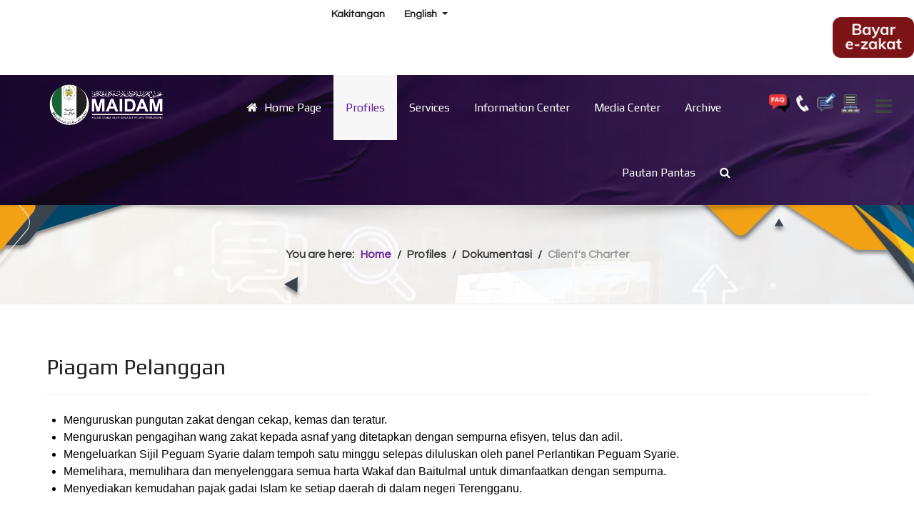

--- FILE ---
content_type: text/html; charset=utf-8
request_url: https://www.maidam.gov.my/index.php/en/profil/dokumentasi/piagam-pelanggan
body_size: 10145
content:
<!DOCTYPE html>
<html prefix="og: http://ogp.me/ns#" lang="ms-my" dir="ltr">
        <head>
    
            <meta name="viewport" content="width=device-width, initial-scale=1.0">
        <meta http-equiv="X-UA-Compatible" content="IE=edge" />
        

        
            
    <meta charset="utf-8" />
	<base href="https://www.maidam.gov.my/index.php/en/profil/dokumentasi/piagam-pelanggan" />
	<meta name="author" content="Super User" />
	<meta name="generator" content="Joomla! - Open Source Content Management" />
	<title>Client's Charter</title>
	<link href="https://www.maidam.gov.my/index.php/en/component/search/?Itemid=355&amp;format=opensearch" rel="search" title="Search ||| Laman Web Rasmi Majlis Agama Islam dan Adat Melayu Terengganu (MAIDAM) |||" type="application/opensearchdescription+xml" />
	<link href="/templates/it_insightfx/favicon.ico" rel="shortcut icon" type="image/vnd.microsoft.icon" />
	<link href="https://cdn.jsdelivr.net/npm/simple-line-icons@2.4.1/css/simple-line-icons.css" rel="stylesheet" />
	<link href="/components/com_k2/css/k2.css?v=2.10.3&b=20200429" rel="stylesheet" />
	<link href="/plugins/system/jce/css/content.css?aa754b1f19c7df490be4b958cf085e7c" rel="stylesheet" />
	<link href="/media/mod_languages/css/template.css?521597163b1f565c902713b14682ac46" rel="stylesheet" />
	<link href="/modules/mod_vvisit_counter/mvc.css" rel="stylesheet" />
	<link href="/modules/mod_sp_poll/assets/css/style.css" rel="stylesheet" />
	<link href="/templates/it_insightfx/uikit/css/uikit.min.css" rel="stylesheet" />
	<link href="/media/gantry5/assets/css/font-awesome.min.css" rel="stylesheet" />
	<link href="/media/gantry5/engines/nucleus/css-compiled/nucleus.css" rel="stylesheet" />
	<link href="/templates/it_insightfx/custom/css-compiled/insightfx_19.css" rel="stylesheet" />
	<link href="/media/gantry5/assets/css/bootstrap-gantry.css" rel="stylesheet" />
	<link href="/media/gantry5/engines/nucleus/css-compiled/joomla.css" rel="stylesheet" />
	<link href="/media/jui/css/icomoon.css" rel="stylesheet" />
	<link href="/templates/it_insightfx/custom/css-compiled/insightfx-joomla_19.css" rel="stylesheet" />
	<link href="/templates/it_insightfx/custom/css-compiled/custom_19.css" rel="stylesheet" />
	<style>
div.mod_search93 input[type="search"]{ width:auto; }
			.g-logo-info-panel {
				width: 400px;
			}
		
			#header-search {
				background: #ffffff;
			}

			#header-search .search input, #header-search .search-field, #header-search .search-input, #header-search .uk-close {
				color: #818181 !important;
			}

			#header-search .uk-close:hover {
				color: #818181;
			}
		
	</style>
	<script src="/media/jui/js/jquery.min.js?521597163b1f565c902713b14682ac46"></script>
	<script src="/media/jui/js/jquery-noconflict.js?521597163b1f565c902713b14682ac46"></script>
	<script src="/media/jui/js/jquery-migrate.min.js?521597163b1f565c902713b14682ac46"></script>
	<script src="/media/k2/assets/js/k2.frontend.js?v=2.10.3&b=20200429&sitepath=/"></script>
	<script src="/media/system/js/caption.js?521597163b1f565c902713b14682ac46"></script>
	<script src="/media/system/js/html5fallback.js"></script>
	<script src="/modules/mod_sp_poll/assets/js/script.js"></script>
	<script src="/media/jui/js/bootstrap.min.js?521597163b1f565c902713b14682ac46"></script>
	<script>
jQuery(window).on('load',  function() {
				new JCaption('img.caption');
			});var base_url = 'https://www.maidam.gov.my/index.php?option=com_sppolls'
	</script>
	<script id='adajs' src='https://www.skynettechnologies.com/accessibility/js/accessibility-free-version-loader.js?colorcode=&token=&t=15726299&position=top_left' defer> </script>
	<!-- Joomla Facebook Integration Begin -->
<script type='text/javascript'>
!function(f,b,e,v,n,t,s){if(f.fbq)return;n=f.fbq=function(){n.callMethod?
n.callMethod.apply(n,arguments):n.queue.push(arguments)};if(!f._fbq)f._fbq=n;
n.push=n;n.loaded=!0;n.version='2.0';n.queue=[];t=b.createElement(e);t.async=!0;
t.src=v;s=b.getElementsByTagName(e)[0];s.parentNode.insertBefore(t,s)}(window,
document,'script','https://connect.facebook.net/en_US/fbevents.js');
fbq('init', '857457576373729', {}, {agent: 'pljoomla'});
fbq('track', 'PageView');
</script>
<noscript>
<img height="1" width="1" style="display:none" alt="fbpx"
src="https://www.facebook.com/tr?id=857457576373729&ev=PageView&noscript=1"/>
</noscript>
<!-- DO NOT MODIFY -->
<!-- Joomla Facebook Integration end -->

    <!--[if (gte IE 8)&(lte IE 9)]>
        <script type="text/javascript" src="/media/gantry5/assets/js/html5shiv-printshiv.min.js"></script>
        <link rel="stylesheet" href="/media/gantry5/engines/nucleus/css/nucleus-ie9.css" type="text/css"/>
        <script type="text/javascript" src="/media/gantry5/assets/js/matchmedia.polyfill.js"></script>
        <![endif]-->
                        
</head>

    <body class="gantry site com_content view-article no-layout no-task dir-ltr itemid-355 outline-19 g-offcanvas-right g-default g-style-preset1">
        
                    

        <div id="g-offcanvas"  data-g-offcanvas-swipe="0" data-g-offcanvas-css3="1">
                        <div class="g-grid">                        

        <div class="g-block size-100">
             <div id="mobile-menu-2634-particle" class="g-content g-particle">            <div id="g-mobilemenu-container" data-g-menu-breakpoint="60rem"></div>
            </div>
        </div>
            </div>
                    <div class="g-grid">                        

        <div class="g-block size-100">
             <div class="g-content">
                                    <div class="platform-content"><div class="moduletable hidden-phone hidden-tablet">
							<h3 class="g-title"><span>Dah Bayar Zakat?</span></h3>
						

<div class="customhidden-phone hidden-tablet"  >
	<p>Bayar ZAKAT secara atas talian di</p>
<p><span style="color: #0000ff;"><a href="https://ezakat.maidam.gov.my/online/" style="color: #0000ff;">ezakat.maidam.gov.my/online</a></span></p></div>
		</div></div>
            
        </div>
        </div>
            </div>
    </div>
        <div id="g-page-surround">
            <div class="g-offcanvas-hide g-offcanvas-toggle" data-offcanvas-toggle aria-controls="g-offcanvas" aria-expanded="false"><i class="fa fa-fw fa-bars"></i></div>                        

                            
                    
    
    
                <section id="g-container-site" class="g-wrapper">
                                    
                <section id="g-top" class="g-flushed">
                <div class="g-container">                                <div class="g-grid">                        

        <div class="g-block size-50 hidden-phone">
             <div class="g-content">
                                    <div class="moduletable ">
						<nav class="g-main-nav" role="navigation" data-g-hover-expand="true">
    <ul class="g-toplevel">
                                                                                                    
        <li class="g-menu-item g-menu-item-type-alias g-menu-item-129 g-standard  ">
            <a class="g-menu-item-container" href="/index.php/en/pages/kakitangan">
                                                                <span class="g-menu-item-content">
                                    <span class="g-menu-item-title">Kakitangan</span>
            
                    </span>
                                                </a>
                                </li>
    
                                                                                        
        <li class="g-menu-item g-menu-item-type-particle g-menu-item---module-N32KK g-standard  ">
            <div class="g-menu-item-container" data-g-menuparent="">                                                                                        <div class="menu-item-particle">
        <div class="platform-content"><div class="moduletable ">
						<div class="mod-languages">

	<div class="btn-group">
														<a href="#" data-toggle="dropdown" class="btn dropdown-toggle">
					<span class="caret"></span>
										English				</a>
							<ul class="lang-inline dropdown-menu" dir="ltr">
									<li>
				<a href="/index.php/ms/profil/dokumentasi/piagam-pelanggan">
									BahasaMelayu 				</a>
				</li>
																<li class="lang-active">
				<a href="https://www.maidam.gov.my/index.php/en/profil/dokumentasi/piagam-pelanggan">
									English				</a>
				</li>
							</ul>
	</div>

</div>
		</div></div>
    </div>

                                                                        </div>                    </li>
    
    
    </ul>
</nav>		</div>
            
        </div>
        </div>
                    

        <div class="g-block size-50">
             <div class="g-content">
                                    <div class="platform-content"><div class="moduletable ">
						

<div class="custom"  >
	<p><a href="https://ezakat.maidam.gov.my/online/" target="_blank" rel="noopener"><img src="/images/icon/bayar_2.png" alt="bayar 2" width="114" height="57" /></a></p></div>
		</div></div>
            
        </div>
        </div>
            </div>
            </div>
        
    </section>
                                
                <header id="g-header" data-uk-sticky="&#x7B;media&#x3A;&#x20;768&#x7D;">
                <div class="g-container">                                <div class="g-grid">                        

        <div class="g-block size-18">
             <div id="logo-advanced-1063-particle" class="g-content g-particle">            <div class="g-logo-advanced g-logo">

	<a href="/" title="InsightFX" rel="home" class="">
	    	    	    <img src="/images/Logo/maidam-1.png" alt="InsightFX" />
	    	</a>

			<div class="g-logo-info-panel">
							<div class="g-logo-text">
				    
				    				    	<div class="g-logo-text-desc">Selamat Datang Ke Laman Rasmi Majlis Agama Islam Dan Adat Melayu Terengganu</div>
				    		    	</div>
		    	<div class="g-logo-social">
		    					    		<div class="g-logo-social-text">Ikuti Kami :</div>

			    		<div class="g-logo-social-icons">
					        					            					            					            <a target="_blank" href="https://www.facebook.com/maidamterengganu" title=""   aria-label="">
					                <span class="fa fa-facebook fa-fw"></span>
					            </a>
					        					            					            					            <a target="_blank" href="https://www.tiktok.com/@zakatterengganu?lang=en" title=""   aria-label="">
					                <span class=""></span>
					            </a>
					        			    		</div>
		    				    	</div>
		    		</div>
	
</div>
            </div>
        </div>
                    

        <div class="g-block size-66">
             <div id="menu-5074-particle" class="g-content g-particle">            <nav class="g-main-nav" role="navigation" data-g-mobile-target data-g-hover-expand="true">
    <ul class="g-toplevel">
                                                                                                    
        <li class="g-menu-item g-menu-item-type-component g-menu-item-101 g-standard  ">
            <a class="g-menu-item-container" href="/index.php/en/">
                                                <i class="fa fa-home" aria-hidden="true"></i>
                                                    <span class="g-menu-item-content">
                                    <span class="g-menu-item-title">Home Page</span>
            
                    </span>
                                                </a>
                                </li>
    
                                                                                        
        <li class="g-menu-item g-menu-item-type-separator g-menu-item-342 g-parent active g-standard  ">
            <div class="g-menu-item-container" data-g-menuparent="">                                                                            <span class="g-separator g-menu-item-content">            <span class="g-menu-item-title">Profiles</span>
            </span>
                                            <span class="g-menu-parent-indicator"></span>                            </div>                                            <ul class="g-dropdown g-inactive g-fade-in-up g-dropdown-right">
            <li class="g-dropdown-column">
                        <div class="g-grid">
                        <div class="g-block size-100">
            <ul class="g-sublevel">
                <li class="g-level-1 g-go-back">
                    <a class="g-menu-item-container" href="#" data-g-menuparent=""><span>Back</span></a>
                </li>
                                                                                                            
        <li class="g-menu-item g-menu-item-type-separator g-menu-item-523 g-parent  ">
            <div class="g-menu-item-container" data-g-menuparent="">                                                                            <span class="g-separator g-menu-item-content">            <span class="g-menu-item-title">About we</span>
            </span>
                                            <span class="g-menu-parent-indicator"></span>                            </div>                                            <ul class="g-dropdown g-inactive g-fade-in-up g-dropdown-right">
            <li class="g-dropdown-column">
                        <div class="g-grid">
                        <div class="g-block size-100">
            <ul class="g-sublevel">
                <li class="g-level-2 g-go-back">
                    <a class="g-menu-item-container" href="#" data-g-menuparent=""><span>Back</span></a>
                </li>
                                                                                                            
        <li class="g-menu-item g-menu-item-type-component g-menu-item-528  ">
            <a class="g-menu-item-container" href="/index.php/en/profil/mengenai-kami/sejarah-penubuhan2">
                                                                <span class="g-menu-item-content">
                                    <span class="g-menu-item-title">History of Establishment</span>
            
                    </span>
                                                </a>
                                </li>
    
                                                                                        
        <li class="g-menu-item g-menu-item-type-component g-menu-item-350  ">
            <a class="g-menu-item-container" href="/index.php/en/profil/mengenai-kami/visi-dan-misi">
                                                                <span class="g-menu-item-content">
                                    <span class="g-menu-item-title">Objective,Vision and Mission</span>
            
                    </span>
                                                </a>
                                </li>
    
                                                                                        
        <li class="g-menu-item g-menu-item-type-component g-menu-item-353  ">
            <a class="g-menu-item-container" href="/index.php/en/profil/mengenai-kami/pengiktirafan">
                                                                <span class="g-menu-item-content">
                                    <span class="g-menu-item-title">Recognition</span>
            
                    </span>
                                                </a>
                                </li>
    
                                                                                        
        <li class="g-menu-item g-menu-item-type-component g-menu-item-354  ">
            <a class="g-menu-item-container" href="/index.php/en/profil/mengenai-kami/tafsiran-logo">
                                                                <span class="g-menu-item-content">
                                    <span class="g-menu-item-title">Interpretation of Logo</span>
            
                    </span>
                                                </a>
                                </li>
    
    
            </ul>
        </div>
            </div>

            </li>
        </ul>
            </li>
    
                                                                                        
        <li class="g-menu-item g-menu-item-type-separator g-menu-item-525 g-parent  ">
            <div class="g-menu-item-container" data-g-menuparent="">                                                                            <span class="g-separator g-menu-item-content">            <span class="g-menu-item-title">Organisasi</span>
            </span>
                                            <span class="g-menu-parent-indicator"></span>                            </div>                                            <ul class="g-dropdown g-inactive g-fade-in-up g-dropdown-right">
            <li class="g-dropdown-column">
                        <div class="g-grid">
                        <div class="g-block size-100">
            <ul class="g-sublevel">
                <li class="g-level-2 g-go-back">
                    <a class="g-menu-item-container" href="#" data-g-menuparent=""><span>Back</span></a>
                </li>
                                                                                                            
        <li class="g-menu-item g-menu-item-type-component g-menu-item-546  ">
            <a class="g-menu-item-container" href="/index.php/en/profil/organisasi/ahli-mesyuarat-maidam221-2">
                                                                <span class="g-menu-item-content">
                                    <span class="g-menu-item-title">Members of MAIDAM</span>
            
                    </span>
                                                </a>
                                </li>
    
                                                                                        
        <li class="g-menu-item g-menu-item-type-component g-menu-item-547  ">
            <a class="g-menu-item-container" href="/index.php/en/profil/organisasi/cio-2">
                                                                <span class="g-menu-item-content">
                                    <span class="g-menu-item-title">Message from Chief Executive Officer (CEO)</span>
            
                    </span>
                                                </a>
                                </li>
    
                                                                                        
        <li class="g-menu-item g-menu-item-type-component g-menu-item-344  ">
            <a class="g-menu-item-container" href="/index.php/en/profil/organisasi/pengurusan-tertinggi">
                                                                <span class="g-menu-item-content">
                                    <span class="g-menu-item-title">Top Management</span>
            
                    </span>
                                                </a>
                                </li>
    
                                                                                        
        <li class="g-menu-item g-menu-item-type-component g-menu-item-346  ">
            <a class="g-menu-item-container" href="/index.php/en/profil/organisasi/carta-organisasi">
                                                                <span class="g-menu-item-content">
                                    <span class="g-menu-item-title">Organisation Chart</span>
            
                    </span>
                                                </a>
                                </li>
    
                                                                                        
        <li class="g-menu-item g-menu-item-type-component g-menu-item-488  ">
            <a class="g-menu-item-container" href="/index.php/en/profil/organisasi/bahagian">
                                                                <span class="g-menu-item-content">
                                    <span class="g-menu-item-title">Bahagian</span>
            
                    </span>
                                                </a>
                                </li>
    
    
            </ul>
        </div>
            </div>

            </li>
        </ul>
            </li>
    
                                                                                        
        <li class="g-menu-item g-menu-item-type-separator g-menu-item-524 g-parent active  ">
            <div class="g-menu-item-container" data-g-menuparent="">                                                                            <span class="g-separator g-menu-item-content">            <span class="g-menu-item-title">Dokumentasi</span>
            </span>
                                            <span class="g-menu-parent-indicator"></span>                            </div>                                            <ul class="g-dropdown g-inactive g-fade-in-up g-dropdown-right">
            <li class="g-dropdown-column">
                        <div class="g-grid">
                        <div class="g-block size-100">
            <ul class="g-sublevel">
                <li class="g-level-2 g-go-back">
                    <a class="g-menu-item-container" href="#" data-g-menuparent=""><span>Back</span></a>
                </li>
                                                                                                            
        <li class="g-menu-item g-menu-item-type-component g-menu-item-348  ">
            <a class="g-menu-item-container" href="/index.php/en/profil/dokumentasi/enakmen">
                                                                <span class="g-menu-item-content">
                                    <span class="g-menu-item-title">Enactment</span>
            
                    </span>
                                                </a>
                                </li>
    
                                                                                        
        <li class="g-menu-item g-menu-item-type-component g-menu-item-355 active  ">
            <a class="g-menu-item-container" href="/index.php/en/profil/dokumentasi/piagam-pelanggan">
                                                                <span class="g-menu-item-content">
                                    <span class="g-menu-item-title">Client&#039;s Charter</span>
            
                    </span>
                                                </a>
                                </li>
    
    
            </ul>
        </div>
            </div>

            </li>
        </ul>
            </li>
    
                                                                                        
        <li class="g-menu-item g-menu-item-type-component g-menu-item-345  ">
            <a class="g-menu-item-container" href="/index.php/en/profil/ketua-pegawai-maklumat-cio">
                                                                <span class="g-menu-item-content">
                                    <span class="g-menu-item-title">Chief Information Officer</span>
            
                    </span>
                                                </a>
                                </li>
    
    
            </ul>
        </div>
            </div>

            </li>
        </ul>
            </li>
    
                                                                                        
        <li class="g-menu-item g-menu-item-type-separator g-menu-item-357 g-parent g-standard  ">
            <div class="g-menu-item-container" data-g-menuparent="">                                                                            <span class="g-separator g-menu-item-content">            <span class="g-menu-item-title">Services</span>
            </span>
                                            <span class="g-menu-parent-indicator"></span>                            </div>                                            <ul class="g-dropdown g-inactive g-fade-in-up g-dropdown-right">
            <li class="g-dropdown-column">
                        <div class="g-grid">
                        <div class="g-block size-100">
            <ul class="g-sublevel">
                <li class="g-level-1 g-go-back">
                    <a class="g-menu-item-container" href="#" data-g-menuparent=""><span>Back</span></a>
                </li>
                                                                                                            
        <li class="g-menu-item g-menu-item-type-separator g-menu-item-483 g-parent  ">
            <div class="g-menu-item-container" data-g-menuparent="">                                                                            <span class="g-separator g-menu-item-content">            <span class="g-menu-item-title">Zakat</span>
            </span>
                                            <span class="g-menu-parent-indicator"></span>                            </div>                                            <ul class="g-dropdown g-inactive g-fade-in-up g-dropdown-right">
            <li class="g-dropdown-column">
                        <div class="g-grid">
                        <div class="g-block size-100">
            <ul class="g-sublevel">
                <li class="g-level-2 g-go-back">
                    <a class="g-menu-item-container" href="#" data-g-menuparent=""><span>Back</span></a>
                </li>
                                                                                                            
        <li class="g-menu-item g-menu-item-type-component g-menu-item-358  ">
            <a class="g-menu-item-container" href="/index.php/en/perkhidmatan-kami/zakat/pungutan-zakat2">
                                                                <span class="g-menu-item-content">
                                    <span class="g-menu-item-title">Zakat Collection</span>
            
                    </span>
                                                </a>
                                </li>
    
                                                                                        
        <li class="g-menu-item g-menu-item-type-component g-menu-item-371  ">
            <a class="g-menu-item-container" href="/index.php/en/perkhidmatan-kami/zakat/agihan-zakat">
                                                                <span class="g-menu-item-content">
                                    <span class="g-menu-item-title">Distribution Zakat</span>
            
                    </span>
                                                </a>
                                </li>
    
                                                                                        
        <li class="g-menu-item g-menu-item-type-component g-menu-item-370  ">
            <a class="g-menu-item-container" href="/index.php/en/perkhidmatan-kami/zakat/kalkulator-zakat3">
                                                                <span class="g-menu-item-content">
                                    <span class="g-menu-item-title">Zakat Calculator</span>
            
                    </span>
                                                </a>
                                </li>
    
                                                                                        
        <li class="g-menu-item g-menu-item-type-component g-menu-item-372  ">
            <a class="g-menu-item-container" href="/index.php/en/perkhidmatan-kami/zakat/dakwah-saudara-kita">
                                                                <span class="g-menu-item-content">
                                    <span class="g-menu-item-title">Dakwah Saudara Kita</span>
            
                    </span>
                                                </a>
                                </li>
    
                                                                                        
        <li class="g-menu-item g-menu-item-type-url g-menu-item-646  ">
            <a class="g-menu-item-container" href="https://ezakat.maidam.gov.my/dashboard/index.php" target="_blank">
                                                                <span class="g-menu-item-content">
                                    <span class="g-menu-item-title">Dashboard Zakat Semasa</span>
            
                    </span>
                                                </a>
                                </li>
    
    
            </ul>
        </div>
            </div>

            </li>
        </ul>
            </li>
    
                                                                                        
        <li class="g-menu-item g-menu-item-type-separator g-menu-item-484 g-parent  ">
            <div class="g-menu-item-container" data-g-menuparent="">                                                                            <span class="g-separator g-menu-item-content">            <span class="g-menu-item-title">Waqf and General Resources</span>
            </span>
                                            <span class="g-menu-parent-indicator"></span>                            </div>                                            <ul class="g-dropdown g-inactive g-fade-in-up g-dropdown-right">
            <li class="g-dropdown-column">
                        <div class="g-grid">
                        <div class="g-block size-100">
            <ul class="g-sublevel">
                <li class="g-level-2 g-go-back">
                    <a class="g-menu-item-container" href="#" data-g-menuparent=""><span>Back</span></a>
                </li>
                                                                                                            
        <li class="g-menu-item g-menu-item-type-url g-menu-item-373  ">
            <a class="g-menu-item-container" href="http://wakaf.maidam.gov.my" target="_blank">
                                                                <span class="g-menu-item-content">
                                    <span class="g-menu-item-title">waqf</span>
            
                    </span>
                                                </a>
                                </li>
    
                                                                                        
        <li class="g-menu-item g-menu-item-type-component g-menu-item-376  ">
            <a class="g-menu-item-container" href="/index.php/en/perkhidmatan-kami/wakaf-dan-sumber-am/sumber-am33">
                                                                <span class="g-menu-item-content">
                                    <span class="g-menu-item-title">general source</span>
            
                    </span>
                                                </a>
                                </li>
    
                                                                                        
        <li class="g-menu-item g-menu-item-type-component g-menu-item-381  ">
            <a class="g-menu-item-container" href="/index.php/en/perkhidmatan-kami/wakaf-dan-sumber-am/ar-rahnu">
                                                                <span class="g-menu-item-content">
                                    <span class="g-menu-item-title">Ar-Rahnu</span>
            
                    </span>
                                                </a>
                                </li>
    
                                                                                        
        <li class="g-menu-item g-menu-item-type-url g-menu-item-647  ">
            <a class="g-menu-item-container" href="https://wakaf.maidam.gov.my/post/ktg/46/Iklan-Sewa.html" target="_blank">
                                                                <span class="g-menu-item-content">
                                    <span class="g-menu-item-title">Iklan Tanah Wakaf/Baitulmal</span>
            
                    </span>
                                                </a>
                                </li>
    
    
            </ul>
        </div>
            </div>

            </li>
        </ul>
            </li>
    
                                                                                        
        <li class="g-menu-item g-menu-item-type-separator g-menu-item-485 g-parent  ">
            <div class="g-menu-item-container" data-g-menuparent="">                                                                            <span class="g-separator g-menu-item-content">            <span class="g-menu-item-title">Management services</span>
            </span>
                                            <span class="g-menu-parent-indicator"></span>                            </div>                                            <ul class="g-dropdown g-inactive g-fade-in-up g-dropdown-right">
            <li class="g-dropdown-column">
                        <div class="g-grid">
                        <div class="g-block size-100">
            <ul class="g-sublevel">
                <li class="g-level-2 g-go-back">
                    <a class="g-menu-item-container" href="#" data-g-menuparent=""><span>Back</span></a>
                </li>
                                                                                                            
        <li class="g-menu-item g-menu-item-type-component g-menu-item-379  ">
            <a class="g-menu-item-container" href="/index.php/en/perkhidmatan-kami/khidmat-pengurusan/peguam-syarie">
                                                                <span class="g-menu-item-content">
                                    <span class="g-menu-item-title">Amalan Peguam Syarie</span>
            
                    </span>
                                                </a>
                                </li>
    
                                                                                        
        <li class="g-menu-item g-menu-item-type-component g-menu-item-603  ">
            <a class="g-menu-item-container" href="/index.php/en/perkhidmatan-kami/khidmat-pengurusan/kebenaran-kutipan-khairat">
                                                                <span class="g-menu-item-content">
                                    <span class="g-menu-item-title">Kebenaran Kutipan Khairat</span>
            
                    </span>
                                                </a>
                                </li>
    
                                                                                        
        <li class="g-menu-item g-menu-item-type-url g-menu-item-648  ">
            <a class="g-menu-item-container" href="https://app3.maidam.gov.my/praktikal/" target="_blank">
                                                                <span class="g-menu-item-content">
                                    <span class="g-menu-item-title">Latihan Industri</span>
            
                    </span>
                                                </a>
                                </li>
    
    
            </ul>
        </div>
            </div>

            </li>
        </ul>
            </li>
    
                                                                                        
        <li class="g-menu-item g-menu-item-type-separator g-menu-item-486 g-parent  ">
            <div class="g-menu-item-container" data-g-menuparent="">                                                                            <span class="g-separator g-menu-item-content">            <span class="g-menu-item-title">Pengurusan Harta dan Projek</span>
            </span>
                                            <span class="g-menu-parent-indicator"></span>                            </div>                                            <ul class="g-dropdown g-inactive g-fade-in-up g-dropdown-right">
            <li class="g-dropdown-column">
                        <div class="g-grid">
                        <div class="g-block size-100">
            <ul class="g-sublevel">
                <li class="g-level-2 g-go-back">
                    <a class="g-menu-item-container" href="#" data-g-menuparent=""><span>Back</span></a>
                </li>
                                                                                                            
        <li class="g-menu-item g-menu-item-type-component g-menu-item-635  ">
            <a class="g-menu-item-container" href="/index.php/en/perkhidmatan-kami/pengurusan-harta-dan-projek/sewaan-premis-2">
                                                                <span class="g-menu-item-content">
                                    <span class="g-menu-item-title">Sewaan Premis</span>
            
                    </span>
                                                </a>
                                </li>
    
                                                                                        
        <li class="g-menu-item g-menu-item-type-component g-menu-item-601  ">
            <a class="g-menu-item-container" href="/index.php/en/perkhidmatan-kami/pengurusan-harta-dan-projek/pembangunan-komersial">
                                                                <span class="g-menu-item-content">
                                    <span class="g-menu-item-title">Pembangunan Komersial</span>
            
                    </span>
                                                </a>
                                </li>
    
                                                                                        
        <li class="g-menu-item g-menu-item-type-component g-menu-item-602  ">
            <a class="g-menu-item-container" href="/index.php/en/perkhidmatan-kami/pengurusan-harta-dan-projek/penyaluran-bantuan-asnaf">
                                                                <span class="g-menu-item-content">
                                    <span class="g-menu-item-title">Penyaluran Bantuan Asnaf Zakat</span>
            
                    </span>
                                                </a>
                                </li>
    
    
            </ul>
        </div>
            </div>

            </li>
        </ul>
            </li>
    
                                                                                        
        <li class="g-menu-item g-menu-item-type-component g-menu-item-521  ">
            <a class="g-menu-item-container" href="/index.php/en/perkhidmatan-kami/perkhidmatan-atas-talian">
                                                                <span class="g-menu-item-content">
                                    <span class="g-menu-item-title">Perkhidmatan Dalam Talian</span>
            
                    </span>
                                                </a>
                                </li>
    
                                                                                        
        <li class="g-menu-item g-menu-item-type-component g-menu-item-639  ">
            <a class="g-menu-item-container" href="/index.php/en/perkhidmatan-kami/statistik-perkhidmatan-dalam-talian">
                                                                <span class="g-menu-item-content">
                                    <span class="g-menu-item-title">Statistik Perkhidmatan Dalam Talian</span>
            
                    </span>
                                                </a>
                                </li>
    
                                                                                        
        <li class="g-menu-item g-menu-item-type-component g-menu-item-642  ">
            <a class="g-menu-item-container" href="/index.php/en/perkhidmatan-kami/aplikasi-mudah-alih">
                                                                <span class="g-menu-item-content">
                                    <span class="g-menu-item-title">Aplikasi Mudah Alih</span>
            
                    </span>
                                                </a>
                                </li>
    
                                                                                        
        <li class="g-menu-item g-menu-item-type-component g-menu-item-643  ">
            <a class="g-menu-item-container" href="/index.php/en/perkhidmatan-kami/kalkulator">
                                                                <span class="g-menu-item-content">
                                    <span class="g-menu-item-title">Kalkulator</span>
            
                    </span>
                                                </a>
                                </li>
    
                                                                                        
        <li class="g-menu-item g-menu-item-type-component g-menu-item-650  ">
            <a class="g-menu-item-container" href="/index.php/en/perkhidmatan-kami/kalkulator-2">
                                                                <span class="g-menu-item-content">
                                    <span class="g-menu-item-title">Lain-lain</span>
            
                    </span>
                                                </a>
                                </li>
    
    
            </ul>
        </div>
            </div>

            </li>
        </ul>
            </li>
    
                                                                                        
        <li class="g-menu-item g-menu-item-type-separator g-menu-item-384 g-parent g-fullwidth  ">
            <div class="g-menu-item-container" data-g-menuparent="">                                                                            <span class="g-separator g-menu-item-content">            <span class="g-menu-item-title">Information Center</span>
            </span>
                                            <span class="g-menu-parent-indicator"></span>                            </div>                                            <ul class="g-dropdown g-inactive g-fade-in-up ">
            <li class="g-dropdown-column">
                        <div class="g-grid">
                        <div class="g-block size-50">
            <ul class="g-sublevel">
                <li class="g-level-1 g-go-back">
                    <a class="g-menu-item-container" href="#" data-g-menuparent=""><span>Back</span></a>
                </li>
                                                                                                            
        <li class="g-menu-item g-menu-item-type-component g-menu-item-385  ">
            <a class="g-menu-item-container" href="/index.php/en/pusat-maklumat/pengumuman-pemberitahuan">
                                                                <span class="g-menu-item-content">
                                    <span class="g-menu-item-title">Announcement / Notification</span>
            
                    </span>
                                                </a>
                                </li>
    
                                                                                        
        <li class="g-menu-item g-menu-item-type-component g-menu-item-410  ">
            <a class="g-menu-item-container" href="/index.php/en/pusat-maklumat/artikel-pilihan">
                                                                <span class="g-menu-item-content">
                                    <span class="g-menu-item-title">Featured Articles</span>
            
                    </span>
                                                </a>
                                </li>
    
                                                                                        
        <li class="g-menu-item g-menu-item-type-component g-menu-item-411  ">
            <a class="g-menu-item-container" href="/index.php/en/pusat-maklumat/jawatan-kosong">
                                                                <span class="g-menu-item-content">
                                    <span class="g-menu-item-title">Jawatan Kosong</span>
            
                    </span>
                                                </a>
                                </li>
    
                                                                                        
        <li class="g-menu-item g-menu-item-type-component g-menu-item-412  ">
            <a class="g-menu-item-container" href="/index.php/en/pusat-maklumat/data-terbuka">
                                                                <span class="g-menu-item-content">
                                    <span class="g-menu-item-title">Data Terbuka</span>
            
                    </span>
                                                </a>
                                </li>
    
                                                                                        
        <li class="g-menu-item g-menu-item-type-component g-menu-item-520  ">
            <a class="g-menu-item-container" href="/index.php/en/pusat-maklumat/statistik">
                                                                <span class="g-menu-item-content">
                                    <span class="g-menu-item-title">Statistik</span>
            
                    </span>
                                                </a>
                                </li>
    
                                                                                        
        <li class="g-menu-item g-menu-item-type-component g-menu-item-413  ">
            <a class="g-menu-item-container" href="/index.php/en/pusat-maklumat/tender-dan-sebutharga">
                                                                <span class="g-menu-item-content">
                                    <span class="g-menu-item-title">Tender dan Sebutharga</span>
            
                    </span>
                                                </a>
                                </li>
    
                                                                                        
        <li class="g-menu-item g-menu-item-type-component g-menu-item-652  ">
            <a class="g-menu-item-container" href="/index.php/en/pusat-maklumat/artikel-pilihan-2">
                                                                <span class="g-menu-item-content">
                                    <span class="g-menu-item-title">Kesedaran Keselamatan Perlindungan</span>
            
                    </span>
                                                </a>
                                </li>
    
    
            </ul>
        </div>
                <div class="g-block size-50">
            <ul class="g-sublevel">
                <li class="g-level-1 g-go-back">
                    <a class="g-menu-item-container" href="#" data-g-menuparent=""><span>Back</span></a>
                </li>
                                                                                                            
        <li class="g-menu-item g-menu-item-type-component g-menu-item-420  ">
            <a class="g-menu-item-container" href="/index.php/en/pusat-maklumat/berita-semasa">
                                                                <span class="g-menu-item-content">
                                    <span class="g-menu-item-title">Berita Semasa</span>
            
                    </span>
                                                </a>
                                </li>
    
                                                                                        
        <li class="g-menu-item g-menu-item-type-component g-menu-item-414  ">
            <a class="g-menu-item-container" href="/index.php/en/pusat-maklumat/e-penyertaan">
                                                                <span class="g-menu-item-content">
                                    <span class="g-menu-item-title">e-Penyertaan</span>
            
                    </span>
                                                </a>
                                </li>
    
                                                                                        
        <li class="g-menu-item g-menu-item-type-separator g-menu-item-415 g-parent  ">
            <div class="g-menu-item-container" data-g-menuparent="">                                                                            <span class="g-separator g-menu-item-content">            <span class="g-menu-item-title">Pekeliling</span>
            </span>
                                            <span class="g-menu-parent-indicator"></span>                            </div>                                            <ul class="g-dropdown g-inactive g-fade-in-up g-dropdown-right">
            <li class="g-dropdown-column">
                        <div class="g-grid">
                        <div class="g-block size-100">
            <ul class="g-sublevel">
                <li class="g-level-2 g-go-back">
                    <a class="g-menu-item-container" href="#" data-g-menuparent=""><span>Back</span></a>
                </li>
                                                                                                            
        <li class="g-menu-item g-menu-item-type-url g-menu-item-416  ">
            <a class="g-menu-item-container" href="http://suk.terengganu.gov.my/" target="_blank">
                                                                <span class="g-menu-item-content">
                                    <span class="g-menu-item-title">Pejabat Setiausaha Kerajaan Terengganu</span>
            
                    </span>
                                                </a>
                                </li>
    
                                                                                        
        <li class="g-menu-item g-menu-item-type-url g-menu-item-417  ">
            <a class="g-menu-item-container" href="http://perbendaharaan.terengganu.gov.my/" target="_blank">
                                                                <span class="g-menu-item-content">
                                    <span class="g-menu-item-title">Pejabat Perbendaharaan Negeri Terengganu</span>
            
                    </span>
                                                </a>
                                </li>
    
    
            </ul>
        </div>
            </div>

            </li>
        </ul>
            </li>
    
                                                                                        
        <li class="g-menu-item g-menu-item-type-component g-menu-item-418  ">
            <a class="g-menu-item-container" href="/index.php/en/pusat-maklumat/dasar-polisi-jabatan">
                                                                <span class="g-menu-item-content">
                                    <span class="g-menu-item-title">Dasar dan Polisi </span>
            
                    </span>
                                                </a>
                                </li>
    
                                                                                        
        <li class="g-menu-item g-menu-item-type-component g-menu-item-419  ">
            <a class="g-menu-item-container" href="/index.php/en/pusat-maklumat/borang-borang">
                                                                <span class="g-menu-item-content">
                                    <span class="g-menu-item-title">Borang-Borang</span>
            
                    </span>
                                                </a>
                                </li>
    
                                                                                        
        <li class="g-menu-item g-menu-item-type-component g-menu-item-541  ">
            <a class="g-menu-item-container" href="/index.php/en/pusat-maklumat/keputusan-mesyuarat-sebutharga-dan-tender">
                                                                <span class="g-menu-item-content">
                                    <span class="g-menu-item-title">Keputusan Sebutharga dan Tender</span>
            
                    </span>
                                                </a>
                                </li>
    
    
            </ul>
        </div>
            </div>

            </li>
        </ul>
            </li>
    
                                
                                                                                        
        <li class="g-menu-item g-menu-item-type-separator g-menu-item-421 g-parent g-standard  ">
            <div class="g-menu-item-container" data-g-menuparent="">                                                                            <span class="g-separator g-menu-item-content">            <span class="g-menu-item-title">Media Center</span>
            </span>
                                            <span class="g-menu-parent-indicator"></span>                            </div>                                            <ul class="g-dropdown g-inactive g-fade-in-up g-dropdown-right">
            <li class="g-dropdown-column">
                        <div class="g-grid">
                        <div class="g-block size-100">
            <ul class="g-sublevel">
                <li class="g-level-1 g-go-back">
                    <a class="g-menu-item-container" href="#" data-g-menuparent=""><span>Back</span></a>
                </li>
                                                                                                            
        <li class="g-menu-item g-menu-item-type-url g-menu-item-422  ">
            <a class="g-menu-item-container" href="https://app1.maidam.gov.my/e-media" target="_blank">
                                                                <span class="g-menu-item-content">
                                    <span class="g-menu-item-title">Galeri Foto</span>
            
                    </span>
                                                </a>
                                </li>
    
                                                                                        
        <li class="g-menu-item g-menu-item-type-component g-menu-item-423  ">
            <a class="g-menu-item-container" href="/index.php/en/pusat-media/kenyataan-media">
                                                                <span class="g-menu-item-content">
                                    <span class="g-menu-item-title">Kenyataan Media</span>
            
                    </span>
                                                </a>
                                </li>
    
                                                                                        
        <li class="g-menu-item g-menu-item-type-component g-menu-item-424  ">
            <a class="g-menu-item-container" href="/index.php/en/pusat-media/keratan-akhbar">
                                                                <span class="g-menu-item-content">
                                    <span class="g-menu-item-title">Keratan Akhbar</span>
            
                    </span>
                                                </a>
                                </li>
    
                                                                                        
        <li class="g-menu-item g-menu-item-type-component g-menu-item-638  ">
            <a class="g-menu-item-container" href="/index.php/en/pusat-media/penerbitan">
                                                                <span class="g-menu-item-content">
                                    <span class="g-menu-item-title">Penerbitan</span>
            
                    </span>
                                                </a>
                                </li>
    
    
            </ul>
        </div>
            </div>

            </li>
        </ul>
            </li>
    
                                                                                        
        <li class="g-menu-item g-menu-item-type-separator g-menu-item-425 g-parent g-standard  ">
            <div class="g-menu-item-container" data-g-menuparent="">                                                                            <span class="g-separator g-menu-item-content">            <span class="g-menu-item-title">Archive</span>
            </span>
                                            <span class="g-menu-parent-indicator"></span>                            </div>                                            <ul class="g-dropdown g-inactive g-fade-in-up g-dropdown-right">
            <li class="g-dropdown-column">
                        <div class="g-grid">
                        <div class="g-block size-100">
            <ul class="g-sublevel">
                <li class="g-level-1 g-go-back">
                    <a class="g-menu-item-container" href="#" data-g-menuparent=""><span>Back</span></a>
                </li>
                                                                                                            
        <li class="g-menu-item g-menu-item-type-component g-menu-item-426 g-parent g-menu-item-link-parent ">
            <a class="g-menu-item-container" href="/index.php/en/arkib/arkib-berita" target="_blank">
                                                                <span class="g-menu-item-content">
                                    <span class="g-menu-item-title">News Archive</span>
            
                    </span>
                    <span class="g-menu-parent-indicator" data-g-menuparent=""></span>                            </a>
                                                        <ul class="g-dropdown g-inactive g-fade-in-up g-dropdown-right">
            <li class="g-dropdown-column">
                        <div class="g-grid">
                        <div class="g-block size-100">
            <ul class="g-sublevel">
                <li class="g-level-2 g-go-back">
                    <a class="g-menu-item-container" href="#" data-g-menuparent=""><span>Back</span></a>
                </li>
                                                                                                            
        <li class="g-menu-item g-menu-item-type-url g-menu-item-530  ">
            <a class="g-menu-item-container" href="http://192.168.34.94/web/index.php/ms/" target="_blank">
                                                                <span class="g-menu-item-content">
                                    <span class="g-menu-item-title">Arkib Berita 2013-2020</span>
            
                    </span>
                                                </a>
                                </li>
    
                                                                                        
        <li class="g-menu-item g-menu-item-type-component g-menu-item-529  ">
            <a class="g-menu-item-container" href="/index.php/en/arkib/arkib-berita/arkib-berita-2021">
                                                                <span class="g-menu-item-content">
                                    <span class="g-menu-item-title">Arkib Berita 2021</span>
            
                    </span>
                                                </a>
                                </li>
    
                                                                                        
        <li class="g-menu-item g-menu-item-type-component g-menu-item-610  ">
            <a class="g-menu-item-container" href="/index.php/en/arkib/arkib-berita/arkib-berita-2022">
                                                                <span class="g-menu-item-content">
                                    <span class="g-menu-item-title">Arkib Berita 2022</span>
            
                    </span>
                                                </a>
                                </li>
    
                                                                                        
        <li class="g-menu-item g-menu-item-type-component g-menu-item-649  ">
            <a class="g-menu-item-container" href="/index.php/en/arkib/arkib-berita/arkib-berita-2023">
                                                                <span class="g-menu-item-content">
                                    <span class="g-menu-item-title">Arkib Berita 2023</span>
            
                    </span>
                                                </a>
                                </li>
    
                                                                                        
        <li class="g-menu-item g-menu-item-type-component g-menu-item-651  ">
            <a class="g-menu-item-container" href="/index.php/en/arkib/arkib-berita/arkib-berita-2024">
                                                                <span class="g-menu-item-content">
                                    <span class="g-menu-item-title">Arkib Berita 2024</span>
            
                    </span>
                                                </a>
                                </li>
    
    
            </ul>
        </div>
            </div>

            </li>
        </ul>
            </li>
    
                                                                                        
        <li class="g-menu-item g-menu-item-type-component g-menu-item-429  ">
            <a class="g-menu-item-container" href="/index.php/en/arkib/arkib-tender-dan-sebutharga">
                                                                <span class="g-menu-item-content">
                                    <span class="g-menu-item-title">Arkib Iklan Sebut Harga dan Tender</span>
            
                    </span>
                                                </a>
                                </li>
    
                                                                                        
        <li class="g-menu-item g-menu-item-type-component g-menu-item-477  ">
            <a class="g-menu-item-container" href="/index.php/en/arkib/arkib-kenyataan-media">
                                                                <span class="g-menu-item-content">
                                    <span class="g-menu-item-title">Arkib Kenyataan Media</span>
            
                    </span>
                                                </a>
                                </li>
    
                                                                                        
        <li class="g-menu-item g-menu-item-type-component g-menu-item-481  ">
            <a class="g-menu-item-container" href="/index.php/en/arkib/arkib-keputusan-mesyuarat-sebutharga-tender">
                                                                <span class="g-menu-item-content">
                                    <span class="g-menu-item-title">Arkib Keputusan Sebut Harga dan Tender </span>
            
                    </span>
                                                </a>
                                </li>
    
    
            </ul>
        </div>
            </div>

            </li>
        </ul>
            </li>
    
                                                                                        
        <li class="g-menu-item g-menu-item-type-component g-menu-item-640 g-standard  ">
            <a class="g-menu-item-container" href="/index.php/en/pautan-pantas">
                                                                <span class="g-menu-item-content">
                                    <span class="g-menu-item-title">Pautan Pantas</span>
            
                    </span>
                                                </a>
                                </li>
    
                                                                                        
        <li class="g-menu-item g-menu-item-type-particle g-menu-item---particle-RfhFV g-standard  ">
            <div class="g-menu-item-container" data-g-menuparent="">                                                                                        <div class="menu-item-particle">
    
	<a id="header-search-toggle" href="/" aria-label="Search"><i class="fa fa-search"></i></a>

	<div id="header-search" class="">
		<div class="g-block">
			<div class="g-content">
				<a class="uk-close" aria-label="Close"></a>
											<div class="moduletable">
						<div class="search mod_search93">
	<form action="/index.php/en/profil/dokumentasi/piagam-pelanggan" method="post" class="form-inline">
		<label for="mod-search-searchword" class="element-invisible">Search ...</label> <input autocomplete="off" name="searchword" id="mod-search-searchword" maxlength="200"  class="inputbox search-query" type="search" size="20" placeholder="Search ..." />		<input type="hidden" name="task" value="search" />
		<input type="hidden" name="option" value="com_search" />
		<input type="hidden" name="Itemid" value="355" />
	</form>
</div>
		</div>
			<div class="moduletable">
						<div class="mod-languages">

	<div class="btn-group">
														<a href="#" data-toggle="dropdown" class="btn dropdown-toggle">
					<span class="caret"></span>
										English				</a>
							<ul class="lang-inline dropdown-menu" dir="ltr">
									<li>
				<a href="/index.php/ms/profil/dokumentasi/piagam-pelanggan">
									BahasaMelayu 				</a>
				</li>
																<li class="lang-active">
				<a href="https://www.maidam.gov.my/index.php/en/profil/dokumentasi/piagam-pelanggan">
									English				</a>
				</li>
							</ul>
	</div>

</div>
		</div>
	
				
				
							</div>
		</div>
	</div>

    </div>

                                                                        </div>                    </li>
    
    
    </ul>
</nav>
            </div>
        </div>
                    

        <div class="g-block size-16">
             <div class="g-content">
                                    <div class="platform-content"><div class="moduletable ">
						

<div class="custom"  >
	<p><a href="/index.php/faq" target="_blank" title="Soalan Lazim"><img src="/images/icon/peta/faq.png" alt="Soalan Lazim" width="36" height="32" class="animated tada duration1 eds-on-hover" /></a><a href="/index.php/hubungi-kami" title="hubungi Kami"><img src="/images/icon/peta/hubungi5.png" alt="hubungi" width="30" height="27" /></a><a href="https://terengganu.spab.gov.my/eApps/system/index.do" target="_blank" rel="noopener" title="Aduan &amp; Maklumbalas"><img src="/images/icon/peta/maklumbalas.png" alt="aduan" width="35" height="30" /></a><a href="/index.php/peta-laman"><img src="/images/icon/peta/peta1.png" alt="peta" width="33" height="30" /></a>&nbsp;</p></div>
		</div></div>
            
        </div>
        </div>
            </div>
            </div>
        
    </header>
                                
                <section id="g-breadcrumb" class="border-bottom">
                <div class="g-container">                                <div class="g-grid">                        

        <div class="g-block size-100">
             <div class="g-content">
                                    <div class="platform-content"><div class="moduletable ">
						
<ul itemscope itemtype="https://schema.org/BreadcrumbList" class="breadcrumb">
			<li>
			You are here: &#160;
		</li>
	
				<li itemprop="itemListElement" itemscope itemtype="https://schema.org/ListItem">
									<a itemprop="item" href="/index.php/en/" class="pathway"><span itemprop="name">Home</span></a>
				
									<span class="divider">
						<img src="/media/system/images/arrow.png" alt="" />					</span>
								<meta itemprop="position" content="1">
			</li>
					<li itemprop="itemListElement" itemscope itemtype="https://schema.org/ListItem">
									<span itemprop="name">
						Profiles					</span>
				
									<span class="divider">
						<img src="/media/system/images/arrow.png" alt="" />					</span>
								<meta itemprop="position" content="2">
			</li>
					<li itemprop="itemListElement" itemscope itemtype="https://schema.org/ListItem">
									<span itemprop="name">
						Dokumentasi					</span>
				
									<span class="divider">
						<img src="/media/system/images/arrow.png" alt="" />					</span>
								<meta itemprop="position" content="3">
			</li>
					<li itemprop="itemListElement" itemscope itemtype="https://schema.org/ListItem" class="active">
				<span itemprop="name">
					Client's Charter				</span>
				<meta itemprop="position" content="4">
			</li>
		</ul>
		</div></div>
            
        </div>
        </div>
            </div>
            </div>
        
    </section>
                                
                <section id="g-fullwidth">
                <div class="g-container">                                <div class="g-grid">                        

        <div class="g-block size-32">
             <div class="g-content">
                                    <div class="platform-content"><div class="moduletable ">
						

<div class="custom"  >
	</div>
		</div></div>
            
        </div>
        </div>
                    

        <div class="g-block size-36">
             <div class="g-content">
                                    <div class="platform-content"><div class="moduletable ">
						

<div class="custom"  >
	</div>
		</div></div>
            
        </div>
        </div>
                    

        <div class="g-block size-32">
             <div class="g-content">
                                    <div class="platform-content"><div class="moduletable ">
						

<div class="custom"  >
	</div>
		</div></div>
            
        </div>
        </div>
            </div>
            </div>
        
    </section>
                                
                <section id="g-system-messages">
                <div class="g-container">                                <div class="g-grid">                        

        <div class="g-block size-100">
             <div class="g-system-messages">
                                            
            
    </div>
        </div>
            </div>
            </div>
        
    </section>
                
                                
                
    
                <section id="g-container-main" class="g-wrapper">
                <div class="g-container">                    <div class="g-grid">                        

        <div class="g-block size-100">
             <section id="g-mainbody">
                                        <div class="g-grid">                        

        <div class="g-block size-100">
             <div class="g-content">
                                                            <div class="platform-content row-fluid"><div class="span12"><article class="item item-page" itemscope itemtype="https://schema.org/Article">
	<meta itemprop="inLanguage" content="en-GB" />
	
	
		
			<div class="g-article-header">
				<div class="page-header">
			<h2 itemprop="name">
				Piagam Pelanggan			</h2>
											</div>
									
			</div>
	
				
				
			<div itemprop="articleBody">
		<ul>
<li style="line-height: inherit; color: #000000; font-family: 'Times New Roman'; font-size: medium;">
<p style="margin: 0px; line-height: inherit;"><span style="font-family: arial, helvetica, sans-serif; font-size: 12pt;">Menguruskan pungutan zakat dengan cekap, kemas dan teratur.</span></p>
</li>
<li style="line-height: inherit; color: #000000; font-family: 'Times New Roman'; font-size: medium;">
<p style="margin: 0px; line-height: inherit;"><span style="font-family: arial, helvetica, sans-serif; font-size: 12pt;">Menguruskan pengagihan wang zakat kepada asnaf yang ditetapkan dengan sempurna efisyen, telus dan adil.</span></p>
</li>
<li style="line-height: inherit; color: #000000; font-family: 'Times New Roman'; font-size: medium;">
<p style="margin: 0px; line-height: inherit;"><span style="font-family: arial, helvetica, sans-serif; font-size: 12pt;">Mengeluarkan Sijil Peguam Syarie dalam tempoh satu minggu selepas diluluskan oleh panel Perlantikan Peguam Syarie.</span></p>
</li>
<li style="line-height: inherit; color: #000000; font-family: 'Times New Roman'; font-size: medium;">
<p style="margin: 0px; line-height: inherit;"><span style="font-family: arial, helvetica, sans-serif; font-size: 12pt;">Memelihara, memulihara dan menyelenggara semua harta Wakaf dan Baitulmal untuk dimanfaatkan dengan sempurna.</span></p>
</li>
<li style="line-height: inherit; color: #000000; font-family: 'Times New Roman'; font-size: medium;">
<p style="margin: 0px; line-height: inherit;"><span style="font-family: arial, helvetica, sans-serif; font-size: 12pt;">Menyediakan kemudahan pajak gadai Islam ke setiap daerah di dalam negeri Terengganu.</span></p>
</li>
</ul> 	</div>

	
	
							</article>
<div><a title="Faboba : Cr&eacute;ation de composantJoomla" style="font-size: 8px;; visibility: visible;display:none;" href="http://www.faboba.com" target="_blank">FaLang translation system by Faboba</a></div></div></div>
    
            
    </div>
        </div>
            </div>
            
    </section>
        </div>
            </div>
    </div>
        
    </section>
    
        
    </section>
    
                
                    
    
    
                <section id="g-container-footer" class="g-wrapper fixed-footer">
                                    
                <footer id="g-footer">
                <div class="g-container">                                <div class="g-grid">                        

        <div class="g-block size-25">
             <div class="g-content">
                                    <div class="platform-content"><div class="moduletable ">
							<h3 class="g-title"><span>Bilangan Pengunjung</span></h3>
						<div class="mvc_main"><div style="text-align: center;" class="mvc_digitCounter"><span style="text-align: center;" class="vcounter_TypeText">16507453</span></div><div style="text-align: center;" class="mvc_people"><table align="center" cellpadding="0" cellspacing="0" style="width: 90%;" class="mvc_peopleTable"><tbody><tr align="left" title="01-23-2026"><td>Hari ini</td><td align="right">14486</td></tr><tr align="left" title="01-22-2026"><td>Hari sebelum</td><td align="right">28397</td></tr><tr align="left" title="01-19-2026 - 01-25-2026"><td>Minggu ini</td><td align="right">100001</td></tr><tr align="left" title="01-01-2026 - 01-31-2026"><td>Bulan ini</td><td align="right">100001</td></tr><tr align="left" title=""><td>Jumlah</td><td align="right">16507453</td></tr></tbody></table></div></div><!-- Mod_VVisit_Counter :  http://www.mmajunke.de/ -->		</div></div>
            
        </div>
        </div>
                    

        <div class="g-block size-25">
             <div class="g-content">
                                    <div class="platform-content"><div class="moduletable ">
							<h3 class="g-title"><span>Awan Tag</span></h3>
						
<div id="k2ModuleBox306" class="k2TagCloudBlock">
            <a href="/index.php/en/component/k2/itemlist/tag/epay" style="font-size:80%" title="1 items tagged with epay">
        epay    </a>
                <a href="/index.php/en/component/k2/itemlist/tag/Permohonan" style="font-size:80%" title="1 items tagged with Permohonan">
        Permohonan    </a>
                <a href="/index.php/en/component/k2/itemlist/tag/Zakat" style="font-size:400%" title="2 items tagged with Zakat">
        Zakat    </a>
            <div class="clr"></div>
</div>
		</div></div>
            
        </div>
        </div>
                    

        <div class="g-block size-25">
             <div class="g-content">
                                    <div class="platform-content"><div class="moduletable ">
							<h3 class="g-title"><span>Suara Anda</span></h3>
						<ul class="nav menu mod-list">
<li class="item-404"><a href="/index.php/en/polisi-e-penyertaan" >Polisi e-Penyertaan</a></li><li class="item-406"><a href="/index.php/en/?Itemid=" >Kajian Kepuasan Pelanggan </a></li><li class="item-407"><a href="http://terengganu.spab.gov.my/" target="_blank" rel="noopener noreferrer">e-Maklum Balas</a></li><li class="item-408"><a href="/index.php/en/hubungi-kami" target="_blank">Hubungi Kami</a></li><li class="item-482"><a href="/index.php/en/peta-laman" >Peta Laman</a></li></ul>
		</div></div>
            
        </div>
        </div>
                    

        <div class="g-block size-25">
             <div class="g-content">
                                    <div class="platform-content"><div class="moduletable ">
							<h3 class="g-title"><span>vote</span></h3>
						
<div class="mod-sppoll ">
			<strong>What Is Your Opinion on MAIDAM's Official Website?</strong>
				<form class="form-sppoll" data-id="2" data-module_id="274">
						<input type="submit" class="btn btn-default" value="Submit">
					</form>
		<div class="sppoll-results"></div>
	</div>		</div></div>
            
        </div>
        </div>
            </div>
            </div>
        
    </footer>
                                
                <section id="g-copyright">
                <div class="g-container">                                <div class="g-grid">                        

        <div class="g-block size-100">
             <div class="g-content">
                                    <div class="moduletable ">
						<div class="g-branding branding">
    Hak Cipta Terpelihara © 2022 Majlis Agama Islam Dan Adat Melayu Terengganu.


</div>		</div>
            
        </div>
        </div>
            </div>
            </div>
        
    </section>
        
    </section>
    
                                
                <section id="g-to-top">
                <div class="g-container">                                <div class="g-grid">                        

        <div class="g-block size-100">
             <div id="totop-4225-particle" class="g-content g-particle">            <div class="totop g-particle">
    <div class="g-totop style1">
        <a href="#" id="g-totop-button" rel="nofollow" data-uk-smooth-scroll aria-label="Back To Top">
            <i class="fa fa-angle-up"></i>                    </a>
    </div>
</div>
            </div>
        </div>
            </div>
            </div>
        
    </section>
            
                        

        </div>
                    

                        <script type="text/javascript" src="/media/gantry5/assets/js/main.js"></script>
    <script type="text/javascript" src="/templates/it_insightfx/uikit/js/uikit.min.js"></script>
    <script type="text/javascript">
		(function($) {
			$(document).ready(function() {
				$(window).scroll(function() {
					if ($(document).scrollTop() < 500 || $(window).width() < 767) {
				        $('#g-totop-button').removeClass('totopfixed');

				    } else {
				        $('#g-totop-button').addClass('totopfixed');

				    }
				});
			});
		})(jQuery);
	</script>
    <script type="text/javascript" src="/templates/it_insightfx/js/template.js"></script>
    <script type="text/javascript" src="/templates/it_insightfx/js/scrollReveal.min.js"></script>
    <script type="text/javascript">
			window.sr = new scrollReveal({ mobile: false });
		</script>
    <script type="text/javascript">
			(function($) {
				// Header Search
				$(window).load(function() {
					var headerSearch = $("#header-search");
					var headerSearchHeight = $("#g-header").innerHeight();
					var closeSearch = $("#header-search a.uk-close");

											var inputSearch = $("input#mod-search-searchword");
															
					var searchToggle = $("a#header-search-toggle");

					$(headerSearch).prependTo($("#g-header .g-grid:first")).css({
						'height' : headerSearchHeight,
						'line-height' : (headerSearchHeight) + 'px'
					});

					$(closeSearch).css({
						'top' : (headerSearchHeight / 2) - 10 
					});

					$(inputSearch).css({
						'height' : headerSearchHeight,
						'line-height' : (headerSearchHeight) + 'px'
					});

					$(searchToggle).on("click", function(e) {
						e.preventDefault();
						$(headerSearch).fadeIn("fast");
						$(inputSearch).focus();
					});

					$(closeSearch).on("click", function(e) {
						e.preventDefault();
						$(headerSearch).fadeOut("fast");
					});
				});
			})(jQuery);
		</script>
    

    

        
    </body>
</html>



<!doctype html>
<html prefix="og: http://ogp.me/ns#" lang="ms-my" dir="ltr">
	<head>
		<meta name="description" content="keywords mestilah padat dan ringkas">
         
  
	</head>
	<body >
  


    

  
           	<a href="https://www.maidam.gov.my/" style="display: none;" splwpk-multilang="splwpk-multilang"></a>   
          <a href="https://www.maidam.gov.my/" style="display: none;" splwpk-sitemap="splwpk-sitemap"></a>
    	<form id="search" splwpk-search-function="splwpk-search-function"></form>
          <form id="search-advance" splwpk-advanced-search-function="splwpk-advanced-search-function"></form>
  

  <img src="https://www.maidam.gov.my/media/mod_languages/images/ms_my.gif" alt="bahasa melayu">
 <img src="/media/mod_languages/images/ms_my.gif" alt="bahasa melayu">
  

  

  
  <i splwpk-w3c="splwpk-w3c"></i>
  
          <a href="https://www.maidam.gov.my/" style="display: none;" splwpk-publication="splwpk-publication"></a>
  
  
    <a href="https://www.maidam.gov.my/" style="display: none;"splwpk-publication="splwpk-publication"></a>
  <a href="https://www.data.gov.my/data/ms_MY/dataset/agihan-zakat-negeri-terengganu" style="display: none;"splwpk-open-data="splwpk-open-data">Agihan Zakat Negeri Terengganu</a> 


		
          <i splwpk-faq="splwpk-faq" timestamp="2026-01-05 00:00:00"></i>
		<i splwpk-news="splwpk-news" timestamp="2026-01-05 00:00:00"> </i>
		<i splwpk-gov-policies="splwpk-gov-policies" timestamp="2026-01-05 00:00:00"></i>
		<i splwpk-about-us="splwpk-about-us" timestamp="2026-01-05 00:00:00"></i>
		<i splwpk-broadcast="splwpk-broadcast" timestamp="2026-01-05 00:00:00"></i>
		<i splwpk-contact-details="splwpk-contact-details" timestamp="2026-01-05 00:00:00"> </i>
		<i splwpk-client-charter="splwpk-client-charter" timestamp="2026-01-05 00:00:00"></i>

  <a splwpk-publicising="splwpk-publicising" timestamp="2026-01-05 00:00:00"  href="https://www.maidam.gov.my/index.php/pusat-maklumat/tender-dan-sebutharga" style="display: none;" ></a>
  
  
   <a href="https://www.maidam.gov.my/" style="display: none;" splwpk-online-services="splwpk-online-services"></a></p>
          <a href="https://www.maidam.gov.my/" style="display: none;" splwpk-electronic-archive="splwpk-electronic-archive"></a>
          <a href="https://www.maidam.gov.my/" style="display: none;" splwpk-procurement="splwpk-procurement"></a>
          <a href="https://www.maidam.gov.my/" style="display: none;" splwpk-online-e-participation="splwpk-online-e-participation" timestamp="2026-01-05 00:00:00"></a>
          
  <a href="https://www.maidam.gov.my/index.php/pusat-maklumat/dasar-polisi-jabatan" style="display: none;" splwpk-privacy-policy="splwpk-privacy-policy"><h1 splwpk-privacy-policy="splwpk-privacy-policy">privasi</h1></a>
  
  <form id="splwpk-feedback-form" splwpk-feedback-form="splwpk-feedback-form"></form>
  
     
    <a href="https://www.malaysia.gov.my/portal/index" title="TRDI NEWS">TRDI NEWS</a>
  <a href="https://gamma.malaysia.gov.my/appdetails/861" splwpk-mobile-apps = "splwpk-mobile-apps" alt="TERENGGANU PAY" title="TERENGGANU PAY">TERENGGANU PAY</a>
 
	</body>
</html>
          




--- FILE ---
content_type: text/css
request_url: https://www.maidam.gov.my/templates/it_insightfx/custom/css-compiled/custom_19.css
body_size: 66
content:
/*da9d48108e6cfe4868ad17daacdb51b4*/
/* @import "custom.scss" */

